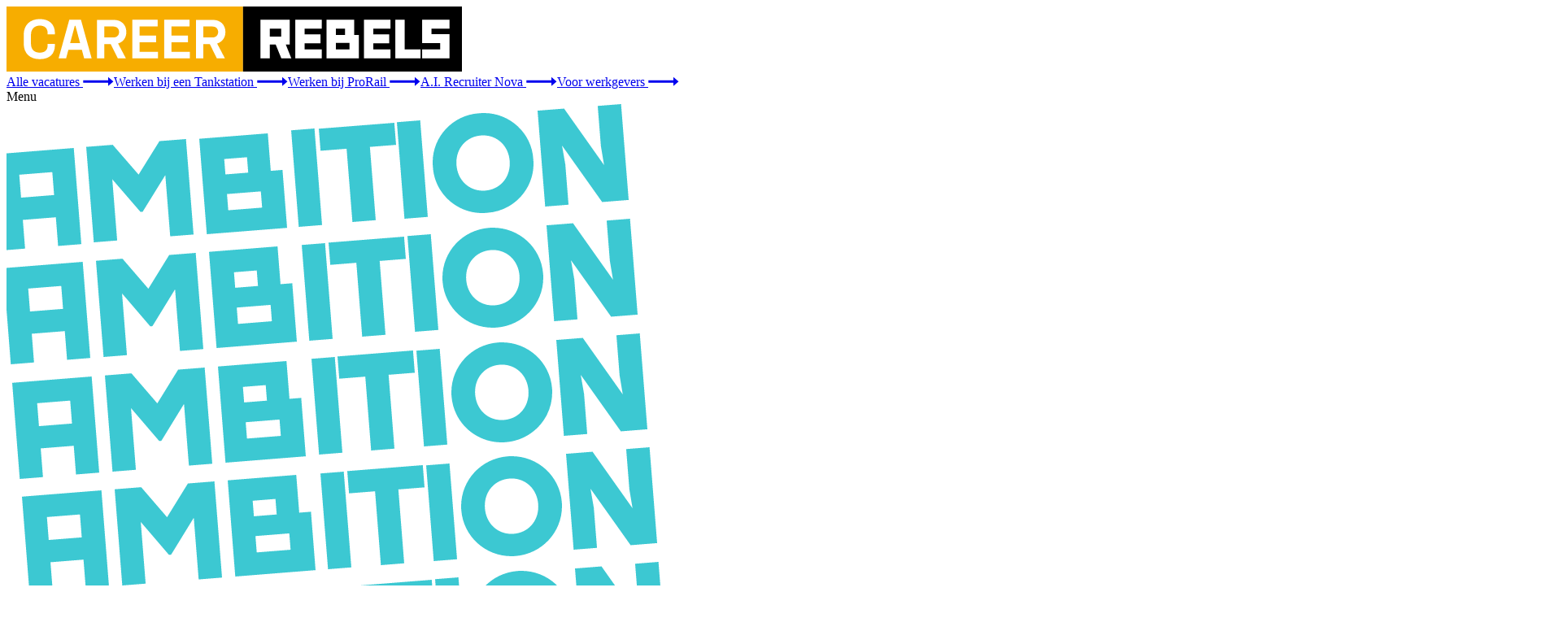

--- FILE ---
content_type: text/html
request_url: https://careerrebels.nl/beschikbaarheid-yes/
body_size: 24210
content:
<!DOCTYPE html><html lang="nl"><head><meta charset="utf-8"><meta name="viewport" content="width=device-width,initial-scale=1,shrink-to-fit=no"><meta name="theme-color" content="#000000"><link rel="manifest" href="/manifest.json"><link rel="icon" href="/favicon.png"><link rel="apple-touch-icon" href="/icon-144x144.png"><link rel="preconnect" href="//topsecret.careerrebels.nl"><!--[if IE]>
            <script src="//cdn.jsdelivr.net/bluebird/3.5.0/bluebird.min.js"></script>
            <script src="//cdnjs.cloudflare.com/ajax/libs/fetch/2.0.3/fetch.js"></script>
        <![endif]--><title>Home - Career Rebels</title><script defer="defer" src="/static/js/main.350c9697.js"></script><link href="/static/css/main.264dde90.css" rel="stylesheet"><link rel="preconnect" href="https://topsecret.careerrebels.nl"><link rel="canonical" href="https://careerrebels.nl/" data-react-helmet="true"><meta name="description" content="HOME | Wij zijn Career Rebels! Het eigenwijze en innovatieve uitzendbureau met lef en durf, dat geeft om jouw persoonlijke ontwikkeling." data-react-helmet="true"><meta name="robots" content="index,follow" data-react-helmet="true"><meta property="og:locale" content="nl_NL" data-react-helmet="true"><meta property="og:type" content="article" data-react-helmet="true"><meta property="og:title" content="Home - Career Rebels" data-react-helmet="true"><meta property="og:description" content="HOME | Wij zijn Career Rebels! Het eigenwijze en innovatieve uitzendbureau met lef en durf, dat geeft om jouw persoonlijke ontwikkeling." data-react-helmet="true"><meta property="og:url" content="https://careerrebels.nl/" data-react-helmet="true"><meta property="og:site_name" content="Career Rebels" data-react-helmet="true"><meta property="og:image" content="" data-react-helmet="true"><meta property="og:image:url" content="" data-react-helmet="true"><meta property="og:image:width" content="" data-react-helmet="true"><meta property="og:image:height" content="" data-react-helmet="true"><meta property="og:image:type" content="" data-react-helmet="true"><meta property="twitter:card" content="summary_large_image" data-react-helmet="true"><meta property="twitter:title" content="Home - Career Rebels" data-react-helmet="true"><meta property="twitter:description" content="HOME | Wij zijn Career Rebels! Het eigenwijze en innovatieve uitzendbureau met lef en durf, dat geeft om jouw persoonlijke ontwikkeling." data-react-helmet="true"><meta property="twitter:image" content="" data-react-helmet="true"><script type="application/ld+json" data-react-helmet="true">{"@context":"https://schema.org","@graph":[{"@type":"WebPage","@id":"https://careerrebels.nl/","url":"https://careerrebels.nl/","name":"Home - Career Rebels","isPartOf":{"@id":"https://careerrebels.nl/#website"},"datePublished":"2019-02-28T20:47:20+00:00","dateModified":"2024-08-13T10:11:24+00:00","description":"HOME | Wij zijn Career Rebels! Het eigenwijze en innovatieve uitzendbureau met lef en durf, dat geeft om jouw persoonlijke ontwikkeling.","breadcrumb":{"@id":"https://careerrebels.nl/#breadcrumb"},"inLanguage":"nl-NL","potentialAction":[{"@type":"ReadAction","target":["https://careerrebels.nl/"]}]},{"@type":"BreadcrumbList","@id":"https://careerrebels.nl/#breadcrumb","itemListElement":[{"@type":"ListItem","position":1,"name":"Home","item":"https://careerrebels.nl/"},{"@type":"ListItem","position":2,"name":"Home"}]},{"@type":"WebSite","@id":"https://careerrebels.nl/#website","url":"https://careerrebels.nl/","name":"Career Rebels","description":"","publisher":{"@id":"https://careerrebels.nl/#organization"},"potentialAction":[{"@type":"SearchAction","target":{"@type":"EntryPoint","urlTemplate":"https://careerrebels.nl/?s={search_term_string}"},"query-input":{"@type":"PropertyValueSpecification","valueRequired":true,"valueName":"search_term_string"}}],"inLanguage":"nl-NL"},{"@type":"Organization","@id":"https://careerrebels.nl/#organization","name":"Career Rebels","url":"https://careerrebels.nl/","logo":{"@type":"ImageObject","inLanguage":"nl-NL","@id":"https://careerrebels.nl/#/schema/logo/image/","url":"https://careerrebels.nl/wp-content/uploads/2019/09/CR_logo_RGB_klein_01.jpg","contentUrl":"https://careerrebels.nl/wp-content/uploads/2019/09/CR_logo_RGB_klein_01.jpg","width":501,"height":287,"caption":"Career Rebels"},"image":{"@id":"https://careerrebels.nl/#/schema/logo/image/"},"sameAs":["https://www.facebook.com/careerrebelsNL/","https://www.instagram.com/CareerRebelsNL/","https://www.linkedin.com/company/career-rebels/","https://www.youtube.com/channel/UCEnbfs6Lozui8uE1uETmrGA"]}]}</script><style data-emotion="css" data-s="">.css-b62m3t-container{position:relative;box-sizing:border-box}.css-7pg0cj-a11yText{z-index:9999;border:0;clip:rect(1px,1px,1px,1px);height:1px;width:1px;position:absolute;overflow:hidden;padding:0;white-space:nowrap}.css-d9ucug-control{-webkit-box-align:center;align-items:center;cursor:default;display:flex;flex-wrap:wrap;-webkit-box-pack:justify;justify-content:space-between;min-height:78px;position:relative;transition:all .1s ease 0s;border-color:#ccc;border-radius:0;border-style:solid;border-width:1px;box-sizing:border-box;background:#fff;color:#000;height:78px;outline:0!important}.css-d9ucug-control:hover{border-color:#b3b3b3}.css-tuyehz{-webkit-box-align:center;align-items:center;display:grid;flex:1 1 0%;flex-wrap:wrap;position:relative;overflow:hidden;padding:0 12px;box-sizing:border-box;font-size:1.5rem;font-weight:700;color:#000}.css-1c57n1g-placeholder{grid-area:1/1/2/3;color:#4cbcc9;margin-left:2px;margin-right:2px;box-sizing:border-box;opacity:1;font-size:1.5rem}.css-18w4uv4{visibility:visible;flex:1 1 auto;display:inline-grid;grid-area:1/1/2/3;grid-template-columns:0 min-content;margin:0;padding-bottom:2px;padding-top:2px;color:#333;box-sizing:border-box}.css-18w4uv4::after{content:attr(data-value) " ";visibility:hidden;white-space:pre;grid-area:1/2/auto/auto;font:inherit;min-width:2px;border:0;margin:0;outline:0;padding:0}.css-1rav0ty{-webkit-box-align:center;align-items:center;align-self:stretch;display:flex;flex-shrink:0;box-sizing:border-box;height:78px}.css-1hyfx7x{display:none}.css-1xc3v61-indicatorContainer{display:flex;transition:color 150ms ease 0s;color:#ccc;padding:8px;box-sizing:border-box}.css-1xc3v61-indicatorContainer:hover{color:#999}.css-8mmkcg{display:inline-block;fill:currentcolor;line-height:1;stroke:currentcolor;stroke-width:0}</style></head><body><noscript>Je hebt JavaScript nodig om deze site te bekijken.</noscript><div id="careerrebels"><div class="cr"><header class="styles_header__lm1EH"><a id="header-logo" alt="Career Rebels" class="styles_logo__UxGpB" aria-label="Career Rebels" href="/"><svg width="560" height="80" viewBox="0 0 560 80"><g fill="none" fill-rule="evenodd"><path fill="#F7AD00" d="M290.827 0v80H0V0z"></path><path fill="#FFF" d="M40.806 15.425c12.005 0 18.712 6.637 18.712 17.206v1.634h-8.95v-1.77c0-5.419-3.247-9.013-9.762-9.013-6.763 0-10.709 4.867-10.709 10.84v11.593c0 6.502 3.731 10.84 10.709 10.84s9.762-3.73 9.762-9.082v-1.758h8.95v1.623c0 10.501-6.166 17.206-18.712 17.206-11.656 0-19.648-6.637-19.648-19.234V34.67c0-11.785 7.654-19.245 19.648-19.245z"></path><path fill="#FFF" fill-rule="nonzero" d="M91.554 16.372l13.144 47.425h-9.221l-2.84-10.569H76.1l-2.83 10.57h-9.232l13.144-47.426h14.372zM90.528 45.07l-5.76-21.239h-.811l-5.76 21.24h12.331zM137.185 45.51l9.615 18.287h-9.886l-8.747-17.543h-7.89v17.543h-8.985V16.473h20.876c8.94 0 15.173 5.893 15.173 14.907 0 7.144-4.058 12.293-10.156 14.13zm-16.909-7.392h11.047c4.261 0 7.113-2.636 7.113-6.76s-2.852-6.76-7.113-6.76h-11.047v13.52z"></path><path fill="#FFF" d="M185.859 16.372v8.135h-22.23v11.268h20.29v8.169h-20.29v11.718h22.636v8.135h-31.563V16.372zM225.053 16.372v8.135h-22.218v11.268h20.29v8.169h-20.29v11.718h22.612v8.135h-31.562V16.372z"></path><path fill="#FFF" fill-rule="nonzero" d="M258.971 45.499l9.627 18.298H258.7l-8.748-17.543h-7.89v17.543h-8.95V16.473h20.876c8.95 0 15.184 5.893 15.184 14.907-.034 7.144-4.103 12.293-10.202 14.119zm-16.908-7.38h11.047c4.272 0 7.113-2.637 7.113-6.761 0-4.124-2.841-6.76-7.113-6.76h-11.047v13.52z"></path><path fill="#000" d="M566.143 0v80H290.827V0z"></path><path fill="#FFF" fill-rule="nonzero" d="M348.316 46.693h-4.96l6.831 16.969h-12.31l-6.898-16.969h-7.237v16.969h-11.497V16.338h36.071v30.355zM323.742 27.29v9.668h14.068V27.29h-14.068z"></path><path fill="#FFF" d="M387.645 27.29h-21.101v7.031h19.546v10.952h-19.546v7.437h21.101v10.952H355.08V16.338h32.6z"></path><path fill="#FFF" fill-rule="nonzero" d="M427.55 34.93h5.816v28.732h-39.769V16.338h33.953V34.93zm-22.455-7.64v7.64h11.272v-7.64h-11.272zm0 17.375v8.045h16.773v-8.045h-16.773z"></path><path fill="#FFF" d="M472.132 27.29H451.03v7.031h19.546v10.952H451.03v7.437h21.102v10.952h-32.6V16.338h32.6zM489.581 52.71h19.547v10.952h-31.044V16.338h11.497zM511.055 52.71h22.184v-7.707h-22.184V16.338h33.67V27.29h-22.172v6.76h22.173v29.612h-33.67z"></path></g></svg></a><div class="styles_headerNav__4E7xU"><a class="styles_item__4YeYL styles_vacancies__EY-oA" href="/vacatures/">Alle vacatures <svg width="38px" height="12px" viewBox="0 0 38 12" version="1.1"><g stroke="none" stroke-width="1" fill="none" fill-rule="evenodd"><g fill="currentColor"><polygon points="0.287 7.672 30.98 7.672 30.98 11.713 37.426 6.191 30.98 0.713 30.98 4.732 0.287 4.732"></polygon></g></g></svg></a><a class="styles_item__4YeYL styles_vacancies__EY-oA" href="/tankstation">Werken bij een Tankstation <svg width="38px" height="12px" viewBox="0 0 38 12" version="1.1"><g stroke="none" stroke-width="1" fill="none" fill-rule="evenodd"><g fill="currentColor"><polygon points="0.287 7.672 30.98 7.672 30.98 11.713 37.426 6.191 30.98 0.713 30.98 4.732 0.287 4.732"></polygon></g></g></svg></a><a class="styles_item__4YeYL styles_vacancies__EY-oA" href="/werken-bij-prorail">Werken bij ProRail <svg width="38px" height="12px" viewBox="0 0 38 12" version="1.1"><g stroke="none" stroke-width="1" fill="none" fill-rule="evenodd"><g fill="currentColor"><polygon points="0.287 7.672 30.98 7.672 30.98 11.713 37.426 6.191 30.98 0.713 30.98 4.732 0.287 4.732"></polygon></g></g></svg></a><a class="styles_item__4YeYL styles_vacancies__EY-oA" href="/nova/">A.I. Recruiter Nova <svg width="38px" height="12px" viewBox="0 0 38 12" version="1.1"><g stroke="none" stroke-width="1" fill="none" fill-rule="evenodd"><g fill="currentColor"><polygon points="0.287 7.672 30.98 7.672 30.98 11.713 37.426 6.191 30.98 0.713 30.98 4.732 0.287 4.732"></polygon></g></g></svg></a><a class="styles_item__4YeYL styles_vacancies__EY-oA" href="/voor-werkgevers/">Voor werkgevers <svg width="38px" height="12px" viewBox="0 0 38 12" version="1.1"><g stroke="none" stroke-width="1" fill="none" fill-rule="evenodd"><g fill="currentColor"><polygon points="0.287 7.672 30.98 7.672 30.98 11.713 37.426 6.191 30.98 0.713 30.98 4.732 0.287 4.732"></polygon></g></g></svg></a><div class="styles_item__3+7Q+"><div active="false" class="styles_cross__RiTGd"><span></span><span></span></div><span>Menu</span></div></div></header><main><div class="styles_layout__69r6G"><div class="styles_container__zzr5i"><div class="styles_wrapper__MjjJs wrapper wrapper--large"><div class="styles_ambition__6gnP0"><svg xmlns="http://www.w3.org/2000/svg" width="811" height="742" viewBox="0 0 811 742"><path fill="#3CC8D2" fill-rule="evenodd" d="M-15 61.781L82.698 54 92 172.219l-28.538 2.272-2.777-35.295-40.624 3.234 2.776 35.298L-5.699 180-15 61.781zM15.691 86.87l2.218 28.203 40.624-3.237-2.22-28.202-40.622 3.236zM230 160.364l-28.718 2.257-6.002-75.281-27.856 45.042-2.703.213-34.648-40.132 6.004 75.281L107.361 170 98 52.636l32.602-2.562 31.82 36.642 25.615-41.155L220.64 43 230 160.364zm37.688-92.803l1.5 18.943 28.034-2.217-1.502-18.942-28.032 2.216zm57.23 14.537l14.435-1.142L345 152.197 246.3 160 237 42.662 321.264 36l3.654 46.098zm-53.815 28.543l1.58 19.948 41.63-3.292-1.581-19.945-41.629 3.29zM388 148.718L359.34 151 350 32.282 378.66 30 388 148.718zm91-98.59l-32.182 2.53 7.175 90.09L425.35 145l-7.175-90.088-32.013 2.519L384 30.304 476.839 23 479 50.127zm39 88.59L489.34 141 480 22.283 508.66 20 518 138.718zm72.844-5.017c-34.172 3.384-64.544-22.375-66.552-56.315-3.356-33.835 22.584-64.052 56.864-66.087 34.171-3.384 64.542 22.375 66.552 56.317 3.356 33.835-22.584 64.05-56.864 66.085zm-2.163-27.313c18.715-1.48 31.574-16.92 30.027-36.477-1.548-19.558-16.676-32.78-35.39-31.3-18.716 1.482-31.575 16.92-30.027 36.478 1.548 19.558 16.675 32.78 35.39 31.3zm146.076-31.355l-3.897-23.42-3.915-49.347L755.645 0 765 117.894l-32.584 2.573-49.343-69.486 4.065 23.404 3.915 49.35L662.354 126 653 8.106l32.582-2.573 49.175 69.5zM103 312.22l-28.538 2.272-2.777-35.296-40.623 3.236 2.777 35.294L5.3 320-4 201.781 93.699 194 103 312.22zM26.69 226.87l2.219 28.202 40.624-3.234-2.22-28.204-40.623 3.236zM242 301.289l-28.718 2.274-6.002-75.874-27.856 45.397-2.703.215-34.648-40.449 6.004 75.875L119.361 311 110 192.71l32.602-2.58 31.82 36.93 25.615-41.478L232.64 183 242 301.288zm37.688-94.473l1.5 19.095 28.034-2.234-1.502-19.095-28.032 2.234zm57.23 14.654l14.435-1.151L357 292.133 258.3 300 249 181.716 333.264 175l3.654 46.47zm-53.815 28.773l1.58 20.109 41.63-3.319-1.581-20.107-41.629 3.317zM401 288.736L372.34 291 363 173.263 391.66 171 401 288.736zm90-98.387l-32.182 2.552 7.175 90.828L437.35 286l-7.175-90.826-32.013 2.539-2.161-27.35L488.839 163 491 190.35zm40 87.388L502.34 280 493 162.264 521.66 160 531 277.737zm71.852-2.937c-34.287 2.714-63.97-22.459-66.657-56.407-2.687-33.949 22.666-63.48 56.953-66.193 34.286-2.714 63.968 22.457 66.657 56.407 2.687 33.949-22.666 63.478-56.953 66.193zm-2.166-27.357c18.744-1.484 31.623-16.949 30.073-36.536-1.55-19.59-16.702-32.834-35.446-31.351-18.744 1.485-31.624 16.948-30.074 36.537 1.55 19.588 16.702 32.832 35.447 31.35zm145.07-31.41l-3.896-23.42-3.915-49.347 28.7-2.266L776 258.894l-32.584 2.573-49.343-69.486 4.065 23.404 3.915 49.35L673.354 267 664 149.106l32.582-2.573 49.175 69.5zM114 453.22l-28.538 2.272-2.777-35.296-40.623 3.236 2.777 35.296L16.302 461 7 342.783 104.699 335 114 453.22zM37.691 367.87l2.218 28.203 40.624-3.235-2.22-28.204-40.622 3.236zM253 442.289l-28.718 2.274-6.002-75.874-27.856 45.397-2.703.215-34.648-40.449 6.004 75.875L130.361 452 121 333.712l32.602-2.582 31.82 36.93 25.615-41.478L243.64 324 253 442.288zm37.688-94.473l1.5 19.095 28.034-2.234-1.502-19.095-28.032 2.234zm57.23 14.654l14.435-1.151L368 433.134 269.3 441 260 322.716 344.264 316l3.654 46.47zm-53.815 28.773l1.58 20.109 41.63-3.319-1.581-20.106-41.629 3.316zM413 428.737L384.34 431 375 313.263 403.66 311 413 428.737zm89-98.387l-32.182 2.552 7.175 90.827L448.35 426l-7.175-90.827-32.013 2.54-2.161-27.35L499.839 303 502 330.35zm40 88.387L513.34 421 504 303.264 532.66 301 542 418.737zm71.852-2.937c-34.287 2.714-63.97-22.457-66.657-56.407-2.687-33.949 22.666-63.478 56.953-66.193 34.286-2.714 63.968 22.459 66.657 56.408 2.687 33.95-22.666 63.477-56.953 66.192zm-2.166-27.357c18.744-1.483 31.623-16.947 30.073-36.536-1.55-19.59-16.702-32.834-35.446-31.35-18.744 1.484-31.624 16.947-30.074 36.536 1.55 19.59 16.702 32.834 35.447 31.35zm146.07-31.41l-3.896-23.42-3.915-49.347 28.7-2.266L788 399.894l-32.584 2.573-49.343-69.486 4.065 23.404 3.915 49.35L685.354 408 676 290.106l32.582-2.573 49.175 69.5zM126 593.22l-28.538 2.272-2.777-35.296-40.623 3.236 2.777 35.294L28.302 601 19 482.781 116.699 475 126 593.22zM49.691 507.87l2.218 28.202 40.624-3.234-2.22-28.204-40.622 3.236zM265 582.289l-28.718 2.274-6.002-75.874-27.856 45.397-2.703.215-34.648-40.449 6.004 75.875L142.361 592 133 473.71l32.602-2.58 31.82 36.93 25.615-41.478L255.64 464 265 582.288zm37.688-94.473l1.5 19.095 28.034-2.234-1.502-19.095-28.032 2.234zm57.23 14.654l14.435-1.151L380 573.133 281.3 581 272 462.716 356.264 456l3.654 46.47zm-53.815 28.773l1.58 20.109 41.63-3.319-1.581-20.107-41.629 3.317zM424 569.736L395.34 572 386 454.263 414.66 452 424 569.736zm90-98.387l-32.182 2.552 7.175 90.828L460.35 567l-7.175-90.826-32.013 2.539-2.161-27.35L511.839 444 514 471.35zm40 88.388L525.34 562 516 444.264 544.66 442 554 559.737zm71.852-3.937c-34.287 2.714-63.97-22.459-66.657-56.407-2.687-33.949 22.666-63.478 56.953-66.193 34.286-2.714 63.968 22.459 66.657 56.407 2.687 33.95-22.666 63.478-56.953 66.193zm-2.166-27.357c18.744-1.484 31.623-16.949 30.073-36.536-1.55-19.59-16.702-32.834-35.446-31.351-18.744 1.485-31.624 16.948-30.074 36.537 1.55 19.588 16.702 32.832 35.447 31.35zm146.07-31.41l-3.896-23.42-3.915-49.347 28.7-2.266L800 539.894l-32.584 2.573-49.343-69.486 4.065 23.404 3.915 49.35L697.354 548 688 430.106l32.582-2.573 49.175 69.5zM138 734.22l-28.538 2.272-2.777-35.296-40.623 3.236 2.777 35.294L40.302 742 31 623.781 128.699 616 138 734.22zM61.691 648.87l2.218 28.202 40.624-3.234-2.22-28.204-40.622 3.236zM276 723.289l-28.718 2.274-6.002-75.874-27.856 45.397-2.703.215-34.648-40.449 6.004 75.875L153.361 733 144 614.71l32.602-2.58 31.82 36.93 25.615-41.478L266.64 605 276 723.288zm38.688-94.473l1.5 19.095 28.034-2.234-1.502-19.095-28.032 2.234zm57.23 14.654l14.435-1.151L392 714.133 293.3 722 284 603.716 368.264 597l3.654 46.47zm-53.815 28.773l1.58 20.109 41.63-3.319-1.581-20.107-41.629 3.317zM436 710.736L407.34 713 398 595.263 426.66 593 436 710.736zm89-98.387l-32.182 2.552 7.175 90.828L471.35 708l-7.175-90.826-32.013 2.539-2.161-27.35L522.839 585 525 612.35zm40 87.388L536.34 702 527 584.264 555.66 582 565 699.737zm72.852-2.937c-34.287 2.714-63.97-22.459-66.657-56.407-2.687-33.95 22.666-63.48 56.953-66.193 34.286-2.714 63.968 22.457 66.657 56.407 2.687 33.949-22.666 63.477-56.953 66.193zm-2.166-27.357c18.744-1.484 31.623-16.949 30.073-36.536-1.55-19.59-16.702-32.834-35.446-31.351-18.744 1.485-31.624 16.948-30.074 36.537 1.55 19.588 16.702 32.832 35.447 31.35zm145.07-31.41l-3.896-23.42-3.915-49.347 28.7-2.266L811 680.894l-32.584 2.573-49.343-69.486 4.065 23.404 3.915 49.35L708.354 689 699 571.106l32.582-2.573 49.175 69.5z"></path></svg><img srcset="https://topsecret.careerrebels.nl/wp-content/uploads/2022/04/homepage-header-300x291.png 300w, https://topsecret.careerrebels.nl/wp-content/uploads/2022/04/homepage-header-768x746.png 768w, https://topsecret.careerrebels.nl/wp-content/uploads/2022/04/homepage-header.png 1024w" src="https://topsecret.careerrebels.nl/wp-content/uploads/2022/04/homepage-header.png" alt=""></div><svg class="styles_arrows__4NZiI" xmlns="http://www.w3.org/2000/svg" width="629" height="310" viewBox="0 0 629 310"><path fill="#F7AD00" fill-rule="evenodd" d="M305.686-271.296l15.967 17.035-48.903 45.508L227-257.566l17.114-15.88 18.365 20.025 2.405-68.869 23.628.825-2.405 68.869 19.58-18.7zm-105.138-4.55l15.966 17.036-48.904 45.507-45.748-48.813 17.115-15.88 18.365 20.025 2.405-68.868 23.627.825-2.405 68.868 19.58-18.7zm-104.293-3.642l15.966 17.036-48.904 45.507-45.748-48.813 17.115-15.88 18.362 20.025 2.405-68.868 23.63.825-2.405 68.868 19.58-18.7zM268.371-83.352l-45.75-48.813 17.116-15.88 18.365 20.027 2.405-68.87 23.628.825-2.405 68.87 19.58-18.702 15.964 17.035-48.903 45.508zm-104.293-3.642l-45.75-48.813 17.116-15.88 18.366 20.027 2.405-68.87 23.628.825-2.406 68.87 19.58-18.702 15.964 17.035-48.903 45.508zm-71.325-67.062l15.966 17.035-48.904 45.508-45.749-48.813 17.116-15.88 18.362 20.025 2.405-68.869 23.63.826-2.405 68.868 19.579-18.7zM263.992 42.049l-45.75-48.813 17.116-15.88 18.365 20.028 2.405-68.872 23.628.826-2.405 68.87 19.58-18.702L312.895-3.46 263.992 42.05zm-104.324-2.765L113.918-9.53l17.117-15.88L149.4-5.382l2.405-68.87 23.628.824-2.405 68.872 19.58-18.703L208.57-6.224l-48.903 45.508zM88.343-27.778l15.966 17.035-48.904 45.508L9.656-14.048l17.116-15.88L45.134-9.903l2.405-68.869 23.63.826-2.405 68.868 19.579-18.7zM637.16-243.243l-48.904 45.508-45.749-48.813 17.116-15.88 18.364 20.027 2.405-68.87 23.63.824-2.405 68.871 19.577-18.702 15.966 17.035zm-120.23-21.554l15.967 17.035-48.902 45.508-45.75-48.813 17.116-15.88 18.363 20.025 2.404-68.869 23.631.825-2.405 68.869 19.577-18.7zm-104.26-4.52l15.965 17.036-48.903 45.508-45.75-48.813 17.116-15.88 18.364 20.025 2.405-68.869 23.626.825-2.404 68.869 19.58-18.7zm220.141 150.598L583.908-73.21l-45.748-48.813 17.115-15.88 18.365 20.027 2.405-68.87 23.63.824-2.405 68.871 19.576-18.702 15.966 17.035zM479.585-75.976l-45.749-48.813 17.116-15.88 18.364 20.027 2.405-68.87 23.628.824-2.405 68.871 19.579-18.702 15.966 17.035-48.904 45.508zm-103.417-3.612L330.42-128.4l17.115-15.88 18.365 20.028 2.405-68.871 23.627.825-2.405 68.87 19.58-18.702 15.965 17.036-48.904 45.507zM628.402 7.56l-48.904 45.508L533.75 4.254l17.115-15.88L569.23 8.4l2.405-68.87 23.63.824-2.405 68.871 19.576-18.702 15.966 17.035zm-152.35 42.773L430.302 1.52l17.115-15.88 18.365 20.028 2.405-68.871 23.627.825-2.405 68.87 19.58-18.702 15.965 17.036-48.904 45.507zm-105.17-3.672L325.134-2.153l17.115-15.88 18.365 20.027 2.405-68.87 23.627.824-2.405 68.871 19.58-18.702 15.965 17.035-48.904 45.508zM258.583 171.804l-45.75-48.813 17.116-15.88 18.366 20.028 2.405-68.871 23.628.825-2.405 68.87 19.58-18.702 15.963 17.035-48.903 45.508zm-103.416-3.611l-45.75-48.813 17.116-15.88 18.365 20.027 2.405-68.87 23.628.824-2.405 68.871 19.58-18.702 15.963 17.035-48.902 45.508zM83.81 102.008l15.966 17.035-48.904 45.508-45.749-48.813 17.116-15.88 18.362 20.024 2.405-68.868 23.63.825-2.405 68.869 19.579-18.7zm203.299 133.53l15.966 17.036-48.902 45.508-45.75-48.813 17.113-15.88 18.365 20.025 2.405-68.869 23.628.825-2.405 68.869 19.58-18.7zm-103.386-4.487l15.966 17.035-48.904 45.508-45.748-48.813 17.115-15.88 18.365 20.025 2.405-68.869 23.627.825-2.405 68.869 19.58-18.7zm-104.292-3.642l15.966 17.035-48.904 45.508L.745 241.139l17.116-15.88 18.362 20.024 2.405-68.868 23.63.825-2.405 68.869 19.579-18.7zm544.438-90.064l-48.904 45.507-45.748-48.813 17.115-15.88 18.365 20.028 2.405-68.871 23.63.825-2.405 68.871 19.576-18.703 15.966 17.036zM470.673 179.21l-45.748-48.813 17.115-15.88 18.365 20.028 2.405-68.871 23.627.825-2.405 68.871 19.58-18.703 15.965 17.036-48.904 45.507zM367.257 175.6l-45.748-48.813 17.115-15.88 18.365 20.028 2.405-68.872 23.627.826-2.405 68.87 19.579-18.702 15.966 17.035-48.904 45.508zm252.203 88.024l-48.904 45.507-45.748-48.813 17.115-15.88 18.365 20.028 2.405-68.871 23.63.825-2.405 68.871 19.576-18.703 15.966 17.036zm-120.228-21.555l15.966 17.036-48.902 45.507-45.75-48.813 17.116-15.88 18.362 20.025 2.405-68.868 23.63.825-2.404 68.868 19.577-18.7zm-103.477-1.857l15.966 17.035-48.903 45.508-45.75-48.813 17.115-15.88 18.364 20.025 2.405-68.869 23.627.825-2.405 68.869 19.581-18.7z"></path></svg><svg class="styles_text__fmdOd" xmlns="http://www.w3.org/2000/svg" width="662" height="257" viewBox="0 0 662 257"><g fill="none" fill-rule="nonzero"><path fill="#000" d="M0 22.824L653.055.02l8.177 234.148L8.177 256.973z"></path><path fill="#FFF" d="M86.91 68.292l1.041 29.815-4.913.171 7.288 16.433-12.085.422-7.355-16.43-7.105.248.582 16.667-11.289.394-1.623-46.482 35.46-1.238zM76.927 79.41l-13.812.482.332 9.496 13.812-.482-.332-9.496zm51.087-12.554l.375 10.757-20.717.723.24 6.906 19.191-.67.376 10.757-19.19.67.255 7.305 20.717-.724.376 10.758-32.006 1.117-1.623-46.482 32.006-1.117zm46.615-1.628l1.623 46.482-11.289.394-.484-13.878-16.07.561.485 13.878-11.289.394-1.623-46.482 38.647-1.35zM163.716 76.38l-16.07.561.388 11.09 16.07-.561-.388-11.09zm62.124 10.33c.652 12.941-9.673 23.806-22.96 24.071l-17.332.605-1.623-46.482 17.331-.605c13.274-.663 24.331 9.455 24.584 22.41zm-24.208-11.654l-6.043.211.872 24.968 6.043-.211c7.304-.255 12.303-5.616 12.048-12.92-.258-7.37-5.616-12.303-12.92-12.048zm56.243 18.979l.517 14.807-11.288.395-.517-14.808-17.242-31.111 12.683-.443 9.735 17.943 8.46-18.578 12.616-.44-14.964 32.235zm74.793-34.325l.376 10.757-12.683.443 1.247 35.725-11.288.394-1.248-35.725-12.616.44-.376-10.756 36.588-1.278zm53.735 21.393c.731 13.338-9.973 24.748-23.462 24.953-13.47.736-24.945-9.9-25.145-23.256-.732-13.338 9.972-24.748 23.462-24.953 13.47-.736 24.944 9.9 25.145 23.256zM349.217 82.4c.27 7.703 5.978 13.155 13.348 12.898 7.371-.258 12.685-6.095 12.416-13.797-.269-7.703-5.977-13.155-13.348-12.898-7.37.258-12.685 6.095-12.416 13.797zm99.059-26.728l1.04 29.815-4.913.171 7.289 16.433-12.086.422-7.355-16.43-7.105.248.582 16.667-11.288.394-1.624-46.482 35.46-1.238zm-9.984 11.119l-13.811.482.331 9.496 13.812-.483-.332-9.495zM504.8 76.968c.732 13.338-9.972 24.748-23.461 24.953-13.47.737-24.945-9.899-25.146-23.255-.731-13.338 9.973-24.748 23.462-24.953 13.47-.737 24.945 9.899 25.145 23.255zm-37.185 1.299c.269 7.703 5.977 13.154 13.348 12.897 7.37-.257 12.685-6.094 12.416-13.797-.269-7.703-5.977-13.154-13.348-12.897-7.37.257-12.685 6.094-12.416 13.797zm90.115-8.665l-11.886.415c-1.96-4.719-6.382-7.622-11.894-7.43-7.37.257-12.685 6.094-12.416 13.797.269 7.703 5.978 13.155 13.348 12.897 5.512-.192 9.724-3.331 11.35-8.175l11.886-.415c-1.88 10.903-11.107 18.937-22.86 19.347-13.47.737-24.945-9.899-25.145-23.255-.732-13.338 9.972-24.748 23.461-24.953 11.754-.41 21.518 6.96 24.156 17.772zm44.469-19.304L587.375 73.22l17.641 23.518-13.811.482-15.27-20.342.727 20.85-11.288.394-1.623-46.482 11.288-.394.684 19.589 12.862-20.062 13.613-.475zM106.315 128.96l.563 16.136-19.024.664 1.871 53.587-16.933.592-1.871-53.587-18.925.66-.563-16.136 54.882-1.916zm70.121-2.449l2.435 69.723-16.933.592-.96-27.491-26.793.936.96 27.49-16.933.592-2.435-69.724 16.933-.59.911 26.096 26.794-.936-.911-26.096 16.932-.592zm71.915-2.511l2.435 69.723-16.933.591-.727-20.817-24.104.842.727 20.817-16.933.591-2.435-69.723 57.97-2.024zm-16.37 16.727l-24.104.842.581 16.634 24.104-.842-.58-16.634zm80.714-18.974l.564 16.136-19.025.664 1.872 53.587-16.933.592-1.871-53.587-18.925.66-.564-16.136 54.882-1.916zm67.433-2.355l2.434 69.723-32.57 1.138-.564-16.136 15.638-.546-1.871-53.588 16.933-.59zm85.084 31.933c1.098 20.007-14.959 37.122-35.193 37.43-20.205 1.104-37.417-14.85-37.717-34.884-1.098-20.006 14.959-37.122 35.192-37.43 20.206-1.104 37.417 14.85 37.718 34.884zm-55.778 1.948c.403 11.554 8.966 19.732 20.022 19.346 11.056-.386 19.028-9.142 18.624-20.696-.403-11.554-8.966-19.732-20.022-19.345-11.056.386-19.028 9.14-18.624 20.695zm115.519-38.938l.956 27.391 8.566-.3 1.479 42.333-58.568 2.045-2.435-69.723 50.002-1.746zm-15.872 16.71l-16.634.58.394 11.256 16.634-.581-.394-11.255zm8.962 25.316l-24.702.863.414 11.853 24.702-.863-.414-11.853zm28.424-42.778l54.982-1.92 1.322 37.85-19.025.665.23 6.573-16.933.592-.23-6.574-19.024.664-.563-16.136 38.049-1.328-.195-5.578-38.05 1.328-.563-16.136zm40.188 59.929c.206 5.876-4.14 9.917-10.217 10.13-6.076.212-10.694-3.516-10.899-9.393-.205-5.877 4.142-9.918 10.217-10.13 6.076-.212 10.694 3.516 10.9 9.393z"></path></g></svg><svg class="styles_go__GYcgm" width="665px" height="303px" viewBox="0 0 665 303" version="1.1"><g stroke="none" stroke-width="1" fill="none" fill-rule="evenodd"><g transform="translate(-767.000000, -345.000000)"><g transform="translate(766.000000, 338.000000)"><g transform="translate(337.178243, 157.648632) rotate(-6.000000) translate(-337.178243, -157.648632) translate(11.678243, 35.148632)"><path d="M3.0406015,131.265124 L29.8546763,131.265124 L29.8546763,215.476978 L75.4417255,215.476978 L75.4417255,240.83799 L3.0406015,240.83799 L3.0406015,131.265124 Z M85.6231336,131.265124 L161.41806,131.265124 L161.41806,156.626136 L112.35481,156.626136 L112.35481,172.903489 L157.801771,172.903489 L157.801771,198.258868 L112.35481,198.258868 L112.35481,215.476978 L161.41806,215.476978 L161.41806,240.83799 L85.6231336,240.83799 L85.6231336,131.265124 Z M170.468201,131.265124 L256.444536,131.265124 L256.444536,156.626136 L226.642027,156.626136 L226.642027,240.83799 L200.11347,240.83799 L200.11347,156.626136 L170.468201,156.626136 L170.468201,131.265124 Z M268.888479,131.265124 L346.945941,131.265124 L346.945941,156.626136 L295.533785,156.626136 L295.533785,172.275379 L346.945941,172.275379 L346.945941,240.83799 L268.888479,240.83799 L268.888479,215.476978 L320.300635,215.476978 L320.300635,197.636391 L268.888479,197.636391 L268.888479,131.265124 Z M467.822596,243.086274 C436.092001,243.709602 409.986899,217.807786 410.611329,186.444828 C409.986899,155.081869 436.092001,129.180053 467.822596,129.803381 C495.488772,129.803381 517.84167,147.905171 523.157761,173.492516 L495.176557,173.492516 C490.957437,162.258568 480.797796,155.081869 467.822596,155.081869 C450.470762,155.081869 437.498374,168.343038 437.498374,186.444828 C437.498374,204.54381 450.470762,217.807786 467.822596,217.807786 C479.700825,217.807786 489.39355,212.192216 494.394614,202.828253 L461.727374,202.828253 L461.727374,181.140922 L524.406621,181.140922 C524.876349,182.544814 525.03105,184.414799 525.03105,186.444828 C525.658293,217.807786 499.553191,243.709602 467.822596,243.086274 Z M591.587668,217.807786 C608.936689,217.807786 621.91189,204.54381 621.91189,186.444828 C621.91189,168.343038 608.936689,155.081869 591.587668,155.081869 C574.235834,155.081869 561.263446,168.343038 561.263446,186.444828 C561.263446,204.54381 574.235834,217.807786 591.587668,217.807786 Z M591.587668,243.086274 C559.857073,243.709602 533.751971,217.807786 534.376401,186.444828 C533.751971,155.081869 559.857073,129.180053 591.587668,129.803381 C623.318263,129.180053 649.423365,155.081869 648.796122,186.444828 C649.423365,217.807786 623.318263,243.709602 591.587668,243.086274 Z M0.767425612,1.54081171 L27.5815004,1.54081171 L27.5815004,85.7526656 L73.1685496,85.7526656 L73.1685496,111.113678 L0.767425612,111.113678 L0.767425612,1.54081171 Z M83.3499577,1.54081171 L159.144884,1.54081171 L159.144884,26.9018236 L110.081634,26.9018236 L110.081634,43.1791767 L155.528595,43.1791767 L155.528595,68.5345553 L110.081634,68.5345553 L110.081634,85.7526656 L159.144884,85.7526656 L159.144884,111.113678 L83.3499577,111.113678 L83.3499577,1.54081171 Z M168.195025,1.54081171 L254.17136,1.54081171 L254.17136,26.9018236 L224.368851,26.9018236 L224.368851,111.113678 L197.840294,111.113678 L197.840294,26.9018236 L168.195025,26.9018236 L168.195025,1.54081171 Z M266.615303,1.54081171 L344.672765,1.54081171 L344.672765,26.9018236 L293.260609,26.9018236 L293.260609,42.5510663 L344.672765,42.5510663 L344.672765,111.113678 L266.615303,111.113678 L266.615303,85.7526656 L318.027459,85.7526656 L318.027459,67.9120782 L266.615303,67.9120782 L266.615303,1.54081171 Z M465.54942,113.361961 C433.818825,113.98529 407.713723,88.0834733 408.338153,56.720515 C407.713723,25.3575567 433.818825,-0.544259747 465.54942,0.0790685191 C493.215596,0.0790685191 515.568494,18.1808583 520.884585,43.7682029 L492.903381,43.7682029 C488.684261,32.5342551 478.52462,25.3575567 465.54942,25.3575567 C448.197586,25.3575567 435.225198,38.6187252 435.225198,56.720515 C435.225198,74.819497 448.197586,88.0834733 465.54942,88.0834733 C477.427649,88.0834733 487.120374,82.4679033 492.121438,73.1039404 L459.454198,73.1039404 L459.454198,51.4166092 L522.133445,51.4166092 C522.603173,52.8205017 522.757874,54.6904865 522.757874,56.720515 C523.385117,88.0834733 497.280015,113.98529 465.54942,113.361961 Z M589.314492,88.0834733 C606.663513,88.0834733 619.638714,74.819497 619.638714,56.720515 C619.638714,38.6187252 606.663513,25.3575567 589.314492,25.3575567 C571.962658,25.3575567 558.99027,38.6187252 558.99027,56.720515 C558.99027,74.819497 571.962658,88.0834733 589.314492,88.0834733 Z M589.314492,113.361961 C557.583897,113.98529 531.478795,88.0834733 532.103225,56.720515 C531.478795,25.3575567 557.583897,-0.544259747 589.314492,0.0790685191 C621.045087,-0.544259747 647.150189,25.3575567 646.522946,56.720515 C647.150189,88.0834733 621.045087,113.98529 589.314492,113.361961 Z" fill="#000000"></path><g transform="translate(410.296924, 129.005890)"><g></g><g transform="translate(123.760853, 0.000000)"></g></g></g><g transform="translate(531.384716, 71.224923) rotate(-6.000000) translate(-531.384716, -71.224923) translate(410.884716, 13.224923)"><g transform="translate(0.836847, 0.449588)"><g></g><g transform="translate(123.760853, 0.000000)"></g></g></g></g></g></g></svg></div></div><section class="section section--black relative"><div class="wrapper"><h2 class="styles_filterTitle__aF-qA">Hé halloo, welkom bij <span class="text-yellow">Career Rebels</span>. Laten we gelijk beginnen!</h2><form class="styles_filter__-nbJk"><input type="text" id="term" name="term" placeholder="Ik zoek..." class="styles_input__esNUq" value=""><div class="css-b62m3t-container" id="branche"><span id="react-select-2-live-region" class="css-7pg0cj-a11yText"></span><span aria-live="polite" aria-atomic="false" aria-relevant="additions text" role="log" class="css-7pg0cj-a11yText"></span><div class="select__control css-d9ucug-control"><div class="select__value-container select__value-container--is-multi css-tuyehz"><div class="select__placeholder css-1c57n1g-placeholder" id="react-select-2-placeholder">Kies je vakgebied...</div><div class="select__input-container css-18w4uv4" data-value=""><input class="select__input" autocapitalize="none" autocomplete="off" autocorrect="off" id="react-select-2-input" spellcheck="false" tabindex="0" type="text" aria-autocomplete="list" aria-expanded="false" aria-haspopup="true" role="combobox" aria-describedby="react-select-2-placeholder" value="" style="color:inherit;background:0 center;opacity:1;width:100%;grid-area:1/2/auto/auto;font:inherit;min-width:2px;border:0;margin:0;outline:0;padding:0"></div></div><div class="select__indicators css-1rav0ty"><span class="select__indicator-separator css-1hyfx7x"></span><div class="select__indicator select__dropdown-indicator css-1xc3v61-indicatorContainer" aria-hidden="true"><svg height="20" width="20" viewBox="0 0 20 20" aria-hidden="true" focusable="false" class="css-8mmkcg"><path d="M4.516 7.548c0.436-0.446 1.043-0.481 1.576 0l3.908 3.747 3.908-3.747c0.533-0.481 1.141-0.446 1.574 0 0.436 0.445 0.408 1.197 0 1.615-0.406 0.418-4.695 4.502-4.695 4.502-0.217 0.223-0.502 0.335-0.787 0.335s-0.57-0.112-0.789-0.335c0 0-4.287-4.084-4.695-4.502s-0.436-1.17 0-1.615z"></path></svg></div></div></div><div><input name="branche" type="hidden" value=""></div></div><input class="styles_submit__etQwL" type="submit" value="Zoeken"><input class="styles_reset__3uYzT" type="reset" value="Reset filters"></form></div></section><section class="section section--yellow"><div class="wrapper"><header class="styles_header__7ckOG"><h2 class="styles_title__4uUhT">Vacatures in de spotlight</h2><a class="styles_more__kb8RT" href="/vacatures/">Bekijk alle vacatures <svg width="38px" height="12px" viewBox="0 0 38 12" version="1.1"><g stroke="none" stroke-width="1" fill="none" fill-rule="evenodd"><g fill="currentColor"><polygon points="0.287 7.672 30.98 7.672 30.98 11.713 37.426 6.191 30.98 0.713 30.98 4.732 0.287 4.732"></polygon></g></g></svg></a></header><div class="styles_grid__rfSbT"><a class="styles_item__dF6+S" href="/vacatures/56593-weekendhulp"><figure class="styles_image__BQYiP"><div class="styles_background__g+4xh" style="background-image:url(&quot;https://topsecret.careerrebels.nl/wp-content/uploads/2025/05/Gemini_Generated_Image_7d1yqo7d1yqo7d1y-1024x1024.jpg&quot;)"></div></figure><header class="styles_heading__mEcH-"><span>Weekendhulp</span></header><div class="styles_content__pyTkb"><div class="styles_sub__62JYb"><span class="styles_region__xOEI2">Winkel</span><span class="styles_region__xOEI2">St. Willebrord</span></div><div class="styles_description__u0msw">Zoek jij een bijbaan voor in het weekend waarmee je lekker kunt bijverdienen én waardevolle werkervaring opdoet? Dan is deze…</div><span class="styles_more__jiX5b">Bekijk vacature<svg width="38px" height="12px" viewBox="0 0 38 12" version="1.1"><g stroke="none" stroke-width="1" fill="none" fill-rule="evenodd"><g fill="currentColor"><polygon points="0.287 7.672 30.98 7.672 30.98 11.713 37.426 6.191 30.98 0.713 30.98 4.732 0.287 4.732"></polygon></g></g></svg></span></div></a><a class="styles_item__dF6+S" href="/vacatures/56594-bijbaan-medewerker-tankstation"><figure class="styles_image__BQYiP"><div class="styles_background__g+4xh" style="background-image:url(&quot;https://topsecret.careerrebels.nl/wp-content/uploads/2025/05/Gemini_Generated_Image_lo6j8slo6j8slo6j-1024x1024.jpg&quot;)"></div></figure><header class="styles_heading__mEcH-"><span>Bijbaan Medewerker Tankstation</span></header><div class="styles_content__pyTkb"><div class="styles_sub__62JYb"><span class="styles_region__xOEI2">Winkel</span><span class="styles_region__xOEI2">St. Willebrord</span></div><div class="styles_description__u0msw">Zoek jij een bijbaan voor in het weekend waarmee je lekker kunt bijverdienen én waardevolle werkervaring opdoet? Dan is deze…</div><span class="styles_more__jiX5b">Bekijk vacature<svg width="38px" height="12px" viewBox="0 0 38 12" version="1.1"><g stroke="none" stroke-width="1" fill="none" fill-rule="evenodd"><g fill="currentColor"><polygon points="0.287 7.672 30.98 7.672 30.98 11.713 37.426 6.191 30.98 0.713 30.98 4.732 0.287 4.732"></polygon></g></g></svg></span></div></a><a class="styles_item__dF6+S" href="/vacatures/56591-data-analist"><figure class="styles_image__BQYiP"><div class="styles_background__g+4xh" style="background-image:url(&quot;https://topsecret.careerrebels.nl/wp-content/uploads/2022/12/35140_financiele3-1024x160.png&quot;)"></div></figure><header class="styles_heading__mEcH-"><span>Data Analist</span></header><div class="styles_content__pyTkb"><div class="styles_sub__62JYb"><span class="styles_region__xOEI2">Financieel</span><span class="styles_region__xOEI2">ROTTERDAM</span></div><div class="styles_description__u0msw">Wij zoeken een startende of beginnende professional (0–5 jaar ervaring) met een achtergrond in Econometrie, (Bedrijfs)economie, Data Science of een…</div><span class="styles_more__jiX5b">Bekijk vacature<svg width="38px" height="12px" viewBox="0 0 38 12" version="1.1"><g stroke="none" stroke-width="1" fill="none" fill-rule="evenodd"><g fill="currentColor"><polygon points="0.287 7.672 30.98 7.672 30.98 11.713 37.426 6.191 30.98 0.713 30.98 4.732 0.287 4.732"></polygon></g></g></svg></span></div></a><a class="styles_item__dF6+S" href="/vacatures/56595-medewerker-backoffice-customer-service"><figure class="styles_image__BQYiP"><div class="styles_background__g+4xh" style="background-image:url(&quot;https://topsecret.careerrebels.nl/wp-content/uploads/2022/12/35140_1_administratief-1024x160.png&quot;)"></div></figure><header class="styles_heading__mEcH-"><span>Medewerker Backoffice / Customer Service</span></header><div class="styles_content__pyTkb"><div class="styles_sub__62JYb"><span class="styles_region__xOEI2">Administratief / Secretarieel</span><span class="styles_region__xOEI2">DORDRECHT</span></div><div class="styles_description__u0msw">Ben jij een organisatorisch talent met een scherp oog voor detail? Heb je affiniteit met logistiek, handel en internationale klantenservice?…</div><span class="styles_more__jiX5b">Bekijk vacature<svg width="38px" height="12px" viewBox="0 0 38 12" version="1.1"><g stroke="none" stroke-width="1" fill="none" fill-rule="evenodd"><g fill="currentColor"><polygon points="0.287 7.672 30.98 7.672 30.98 11.713 37.426 6.191 30.98 0.713 30.98 4.732 0.287 4.732"></polygon></g></g></svg></span></div></a><a class="styles_item__dF6+S" href="/vacatures/56588-bid-manager-tenderschrijver"><figure class="styles_image__BQYiP"><div class="styles_background__g+4xh" style="background-image:url(&quot;https://topsecret.careerrebels.nl/wp-content/uploads/2024/04/iStock-1409155473-1024x683.jpg&quot;)"></div></figure><header class="styles_heading__mEcH-"><span>Bid Manager / Tenderschrijver</span></header><div class="styles_content__pyTkb"><div class="styles_sub__62JYb"><span class="styles_region__xOEI2">Transport / Personenvervoer</span><span class="styles_region__xOEI2">ROTTERDAM OOST</span></div><div class="styles_description__u0msw">Ben jij een taalvirtuoos met een commerciële mindset en een neus voor kansen?</div><span class="styles_more__jiX5b">Bekijk vacature<svg width="38px" height="12px" viewBox="0 0 38 12" version="1.1"><g stroke="none" stroke-width="1" fill="none" fill-rule="evenodd"><g fill="currentColor"><polygon points="0.287 7.672 30.98 7.672 30.98 11.713 37.426 6.191 30.98 0.713 30.98 4.732 0.287 4.732"></polygon></g></g></svg></span></div></a><a class="styles_item__dF6+S" href="/vacatures/56589-bid-manager-tender-project-manager-gezocht-in-rotterdam"><figure class="styles_image__BQYiP"><div class="styles_background__g+4xh" style="background-image:url(&quot;https://topsecret.careerrebels.nl/wp-content/uploads/2024/04/iStock-1477841658-1024x683.jpg&quot;)"></div></figure><header class="styles_heading__mEcH-"><span>Bid Manager / Tender Project Manager gezocht in Rotterdam</span></header><div class="styles_content__pyTkb"><div class="styles_sub__62JYb"><span class="styles_region__xOEI2">Transport / Personenvervoer</span><span class="styles_region__xOEI2">ROTTERDAM OOST</span></div><div class="styles_description__u0msw">Ben jij een stressbestendige en analytische denker met kennis van de Aanbestedingswet? Word Bid Manager bij een toonaangevende mobiliteitsdienstverlener in…</div><span class="styles_more__jiX5b">Bekijk vacature<svg width="38px" height="12px" viewBox="0 0 38 12" version="1.1"><g stroke="none" stroke-width="1" fill="none" fill-rule="evenodd"><g fill="currentColor"><polygon points="0.287 7.672 30.98 7.672 30.98 11.713 37.426 6.191 30.98 0.713 30.98 4.732 0.287 4.732"></polygon></g></g></svg></span></div></a></div></div></section><section class="styles_cta__X5Oml styles_cta--purple__a0FXe styles_cta--large-image__XzzfQ"><div class="styles_wrapper__8S5ou wrapper"><span class="styles_gradient__V2sb-"></span><div class="styles_content__B3P6i"><h2 class="styles_title__ZmSvH">Wij zijn<br>Career Rebels</h2><p class="styles_description__1jGgs">Het eigenwijze uitzendbureau met lef en durf, dat net als jij geeft om jouw ontwikkeling. Met veel (werk) plezier, persoonlijke aanpak en passie geven we jouw carrière een boost! Wil jij weten met wie en hoe wij jou helpen aan die droombaan? Klik dan snel hieronder!</p><a class="button styles_button__ARIEW styles_button--blue__nxrl9 styles_button--space-between__eikjE" href="/over-career-rebels"><span class="content styles_content__xrvKo">Meer over ons<svg width="38px" height="12px" viewBox="0 0 38 12" version="1.1"><g stroke="none" stroke-width="1" fill="none" fill-rule="evenodd"><g fill="currentColor"><polygon points="0.287 7.672 30.98 7.672 30.98 11.713 37.426 6.191 30.98 0.713 30.98 4.732 0.287 4.732"></polygon></g></g></svg></span></a></div><div class="styles_video__7Xcd2"><video src="https://topsecret.careerrebels.nl/wp-content/uploads/2023/06/35140_wervingsvideo_Career_Rebels_DEF.mp4" controls=""></video></div></div></section></div><a href="/facts-stories/" style="display:none">Facts &amp; Stories</a><a href="/beroepskeuzetest/" style="display:none">Beroepskeuzetest</a></main><footer id="footer" class="styles_footer__XUcq4"><div class="styles_wrapper__UrYe8 wrapper"><div class="styles_logo-mobile__WcHGv"><svg version="1.1" xmlns="http://www.w3.org/2000/svg" width="1080px" height="717px" viewBox="0 0 1080 717.1"><g><g><rect x="481.4" y="-51.1" transform="matrix(6.059617e-02 0.9982 -0.9982 6.059617e-02 974.1302 -235.9618)" fill="#fff" width="262" height="901.4"></rect><g><path fill="#000" d="M351.9,437.3l-16.4,1l25.7,54.1l-40.2,2.4l-25.9-54.1l-23.6,1.4l3.4,55.5l-37.6,2.3l-9.4-154.7l118-7.2L351.9,437.3z M267.6,378.8l1.9,31.6l46-2.8l-1.9-31.6L267.6,378.8z"></path><path fill="#000" d="M476.4,366.1l-69,4.2l1.4,23l63.9-3.9l2.2,35.8l-63.9,3.9l1.5,24.3l69-4.2l2.2,35.8l-106.5,6.5l-9.4-154.7l106.5-6.5 L476.4,366.1z"></path><path fill="#000" d="M608.3,383.2l19-1.2l5.7,93.9l-130,7.9l-9.4-154.7l110.9-6.7L608.3,383.2z M533.4,362.6l1.5,25l36.9-2.2l-1.5-25 L533.4,362.6z M536.9,419.4l1.6,26.3l54.8-3.3l-1.6-26.3L536.9,419.4z"></path><path fill="#000" d="M752.5,349.3l-69,4.2l1.4,23l63.9-3.9l2.2,35.8l-63.9,3.9l1.5,24.3l69-4.2l2.2,35.8l-106.5,6.5L643.8,320l106.5-6.5 L752.5,349.3z"></path><path fill="#000" d="M814.6,429l63.9-3.9l2.2,35.8l-101.4,6.2l-9.4-154.7l37.6-2.3L814.6,429z"></path><path fill="#000" d="M884.8,424.7l72.5-4.4l-1.5-25.2l-72.5,4.4l-5.7-93.7l110.1-6.7l2.2,35.8l-72.5,4.4l1.3,22.1l72.5-4.4l5.9,96.8 l-110.1,6.7L884.8,424.7z"></path></g></g><g><g><g><rect x="293" y="-195.2" transform="matrix(0.1751 0.9846 -0.9846 0.1751 502.0734 -242.5629)" fill="#f6ac00" width="205.6" height="747"></rect><g><g><path fill="#fff" d="M120.2,163.2c30.3-5.4,50.3,8.4,55,35.1l0.7,4.1l-22.6,4l-0.8-4.5c-2.4-13.7-12.3-21.5-28.8-18.6 c-17,3-24.9,17.2-22.2,32.2l5.2,29.5c2.9,16.5,14.3,25.7,32,22.6c18-3.2,23-13.8,20.6-27.4l-0.8-4.5l22.6-4l0.7,4.1 c4.7,26.6-7.9,46.3-39.6,51.9c-29.5,5.2-52.7-8-58.4-39.8l-4.9-27.4C73.9,190.9,89.9,168.6,120.2,163.2z"></path><path fill="#fff" d="M248.9,142.8l54.6,114l-23.3,4.1l-12-25.5l-41.8,7.4l-2.4,28l-23.3,4.1l11.9-125.9L248.9,142.8z M259.3,215.9l-24.1-51.2l-2.1,0.4l-5,56.4L259.3,215.9z"></path><path fill="#fff" d="M377.4,196l32.6,41.9l-25,4.4l-30-40.5l-20,3.6l7.9,44.4l-22.6,4l-21.3-119.8l52.8-9.4 c22.6-4,41,8.1,45.1,30.9C400,173.7,392,188.6,377.4,196z M331.3,184.9l27.9-5c10.8-1.9,16.8-9.9,14.9-20.3 c-1.9-10.5-10.2-15.9-21-13.9l-27.9,5L331.3,184.9z"></path><path fill="#fff" d="M487.4,100.4l3.7,20.6l-56.2,10l5.1,28.6l51.4-9.1L495,171l-51.4,9.1l5.3,29.6l57.2-10.2l3.7,20.6 l-79.9,14.2l-21.3-120L487.4,100.4z"></path><path fill="#fff" d="M586.6,82.8l3.7,20.6l-56.2,10l5.1,28.6l51.4-9.1l3.7,20.6l-51.4,9.1l5.3,29.6l57.2-10.2l3.7,20.6 l-79.9,14.2l-21.3-120L586.6,82.8z"></path><path fill="#fff" d="M685.4,141.2l32.6,41.9l-25,4.4l-30-40.5l-20,3.6l7.9,44.4l-22.6,4L606.9,79.3l52.8-9.4 c22.6-4,41,8.1,45.1,30.9C708,119,700,133.8,685.4,141.2z M639.2,130.1l27.9-5c10.8-1.9,16.8-9.9,14.9-20.3 c-1.9-10.5-10.2-15.9-21-13.9l-27.9,5L639.2,130.1z"></path></g></g></g></g></g><rect x="517.6" y="481.1" transform="matrix(0.1767 0.9843 -0.9843 0.1767 1078.168 -91.1467)" fill="#4abbc8" width="152" height="235.6"></rect><g><g><path fill="#fff" d="M522.5,631.8c6.1-1.1,11.5,2.5,12.6,8.8c1.1,6.3-2.7,11.5-8.8,12.6c-6.1,1.1-11.5-2.5-12.6-8.8 C512.6,638.1,516.4,632.9,522.5,631.8z"></path><path fill="#fff" d="M564.5,563.4l29.6,61.5l1.3-0.2L583.9,560l14.8-2.7l14.1,78.7l-26.3,4.7l-29.6-61.5l-1.3,0.2l11.6,64.8 l-14.8,2.7l-14.1-78.7L564.5,563.4z"></path><path fill="#fff" d="M630.5,551.6l11.7,65.2l36.4-6.5l2.4,13.5l-51.3,9.2l-14.1-78.7L630.5,551.6z"></path></g></g></g></svg></div><div class="styles_footer-column__tp+5E styles_footer-column--left__fwJe-"><div class="styles_brand__w8knh"><div class="styles_logo__Zv7Xj"><svg version="1.1" xmlns="http://www.w3.org/2000/svg" width="1080px" height="717px" viewBox="0 0 1080 717.1"><g><g><rect x="481.4" y="-51.1" transform="matrix(6.059617e-02 0.9982 -0.9982 6.059617e-02 974.1302 -235.9618)" fill="#fff" width="262" height="901.4"></rect><g><path fill="#000" d="M351.9,437.3l-16.4,1l25.7,54.1l-40.2,2.4l-25.9-54.1l-23.6,1.4l3.4,55.5l-37.6,2.3l-9.4-154.7l118-7.2L351.9,437.3z M267.6,378.8l1.9,31.6l46-2.8l-1.9-31.6L267.6,378.8z"></path><path fill="#000" d="M476.4,366.1l-69,4.2l1.4,23l63.9-3.9l2.2,35.8l-63.9,3.9l1.5,24.3l69-4.2l2.2,35.8l-106.5,6.5l-9.4-154.7l106.5-6.5 L476.4,366.1z"></path><path fill="#000" d="M608.3,383.2l19-1.2l5.7,93.9l-130,7.9l-9.4-154.7l110.9-6.7L608.3,383.2z M533.4,362.6l1.5,25l36.9-2.2l-1.5-25 L533.4,362.6z M536.9,419.4l1.6,26.3l54.8-3.3l-1.6-26.3L536.9,419.4z"></path><path fill="#000" d="M752.5,349.3l-69,4.2l1.4,23l63.9-3.9l2.2,35.8l-63.9,3.9l1.5,24.3l69-4.2l2.2,35.8l-106.5,6.5L643.8,320l106.5-6.5 L752.5,349.3z"></path><path fill="#000" d="M814.6,429l63.9-3.9l2.2,35.8l-101.4,6.2l-9.4-154.7l37.6-2.3L814.6,429z"></path><path fill="#000" d="M884.8,424.7l72.5-4.4l-1.5-25.2l-72.5,4.4l-5.7-93.7l110.1-6.7l2.2,35.8l-72.5,4.4l1.3,22.1l72.5-4.4l5.9,96.8 l-110.1,6.7L884.8,424.7z"></path></g></g><g><g><g><rect x="293" y="-195.2" transform="matrix(0.1751 0.9846 -0.9846 0.1751 502.0734 -242.5629)" fill="#f6ac00" width="205.6" height="747"></rect><g><g><path fill="#fff" d="M120.2,163.2c30.3-5.4,50.3,8.4,55,35.1l0.7,4.1l-22.6,4l-0.8-4.5c-2.4-13.7-12.3-21.5-28.8-18.6 c-17,3-24.9,17.2-22.2,32.2l5.2,29.5c2.9,16.5,14.3,25.7,32,22.6c18-3.2,23-13.8,20.6-27.4l-0.8-4.5l22.6-4l0.7,4.1 c4.7,26.6-7.9,46.3-39.6,51.9c-29.5,5.2-52.7-8-58.4-39.8l-4.9-27.4C73.9,190.9,89.9,168.6,120.2,163.2z"></path><path fill="#fff" d="M248.9,142.8l54.6,114l-23.3,4.1l-12-25.5l-41.8,7.4l-2.4,28l-23.3,4.1l11.9-125.9L248.9,142.8z M259.3,215.9l-24.1-51.2l-2.1,0.4l-5,56.4L259.3,215.9z"></path><path fill="#fff" d="M377.4,196l32.6,41.9l-25,4.4l-30-40.5l-20,3.6l7.9,44.4l-22.6,4l-21.3-119.8l52.8-9.4 c22.6-4,41,8.1,45.1,30.9C400,173.7,392,188.6,377.4,196z M331.3,184.9l27.9-5c10.8-1.9,16.8-9.9,14.9-20.3 c-1.9-10.5-10.2-15.9-21-13.9l-27.9,5L331.3,184.9z"></path><path fill="#fff" d="M487.4,100.4l3.7,20.6l-56.2,10l5.1,28.6l51.4-9.1L495,171l-51.4,9.1l5.3,29.6l57.2-10.2l3.7,20.6 l-79.9,14.2l-21.3-120L487.4,100.4z"></path><path fill="#fff" d="M586.6,82.8l3.7,20.6l-56.2,10l5.1,28.6l51.4-9.1l3.7,20.6l-51.4,9.1l5.3,29.6l57.2-10.2l3.7,20.6 l-79.9,14.2l-21.3-120L586.6,82.8z"></path><path fill="#fff" d="M685.4,141.2l32.6,41.9l-25,4.4l-30-40.5l-20,3.6l7.9,44.4l-22.6,4L606.9,79.3l52.8-9.4 c22.6-4,41,8.1,45.1,30.9C708,119,700,133.8,685.4,141.2z M639.2,130.1l27.9-5c10.8-1.9,16.8-9.9,14.9-20.3 c-1.9-10.5-10.2-15.9-21-13.9l-27.9,5L639.2,130.1z"></path></g></g></g></g></g><rect x="517.6" y="481.1" transform="matrix(0.1767 0.9843 -0.9843 0.1767 1078.168 -91.1467)" fill="#4abbc8" width="152" height="235.6"></rect><g><g><path fill="#fff" d="M522.5,631.8c6.1-1.1,11.5,2.5,12.6,8.8c1.1,6.3-2.7,11.5-8.8,12.6c-6.1,1.1-11.5-2.5-12.6-8.8 C512.6,638.1,516.4,632.9,522.5,631.8z"></path><path fill="#fff" d="M564.5,563.4l29.6,61.5l1.3-0.2L583.9,560l14.8-2.7l14.1,78.7l-26.3,4.7l-29.6-61.5l-1.3,0.2l11.6,64.8 l-14.8,2.7l-14.1-78.7L564.5,563.4z"></path><path fill="#fff" d="M630.5,551.6l11.7,65.2l36.4-6.5l2.4,13.5l-51.3,9.2l-14.1-78.7L630.5,551.6z"></path></g></g></g></svg></div><b class="styles_social-title__hv+TZ">Let's get social?</b><ul class="styles_social__T2eYo"><li><a aria-label="LinkedIn" href="https://www.linkedin.com/company/career-rebels/" target="_blank" rel="noopener noreferrer"><svg width="102px" height="102px" viewBox="0 0 102 102" version="1.1"><g stroke="none" stroke-width="1" fill="none" fill-rule="evenodd"><g fill-rule="nonzero" fill="currentColor"><path d="M31,46 C35,46 38,43.12 38,38.75 C38,34.38 35,31.5 31,31.5 C27,31.5 24,34.39 24,38.75 C24,43.11 27,46 31,46 Z"></path><path d="M0,0 L0,102 L102,102 L102,0 L0,0 Z M66.32,90 L56.17,90 L56.17,63.49 L66.32,63.49 L66.32,90 Z M90,90 L78.32,90 L78.32,51.49 L44.17,51.49 L44.17,90 L36.88,90 L36.88,51.38 L24.88,51.38 L24.88,90 L12,90 L12,12 L90,12 L90,90 Z"></path></g></g></svg></a></li><li><a aria-label="Instagram" href="https://www.instagram.com/CareerRebelsNL/" target="_blank" rel="noopener noreferrer"><svg width="102px" height="102px" viewBox="0 0 102 102" version="1.1"><g stroke="none" stroke-width="1" fill="none" fill-rule="evenodd"><g fill-rule="nonzero" fill="currentColor"><path d="M0,0 L0,102 L102,102 L102,0 L0,0 Z M90,90 L12,90 L12,12 L90,12 L90,90 Z"></path><circle cx="77.06" cy="24.94" r="5.85"></circle><path d="M51,73.23 C63.27729,73.23 73.23,63.27729 73.23,51 C73.23,38.72271 63.27729,28.77 51,28.77 C38.72271,28.77 28.77,38.72271 28.77,51 C28.7810267,63.2727197 38.7272803,73.2189733 51,73.23 Z M51,40.23 C56.9207993,40.2300411 61.7225873,45.0259216 61.7299172,50.9467163 C61.7372471,56.8675111 56.9473484,61.675266 51.0265673,61.6899669 C45.1057862,61.7046679 40.2920719,56.9207582 40.27,51 C40.275513,45.0762697 45.0762697,40.275513 51,40.27 L51,40.23 Z"></path></g></g></svg></a></li><li><a aria-label="Facebook" href="https://www.facebook.com/careerrebelsNL/" target="_blank" rel="noopener noreferrer"><svg width="102px" height="102px" viewBox="0 0 102 102" version="1.1"><g stroke="none" stroke-width="1" fill="none" fill-rule="evenodd"><g fill-rule="nonzero" fill="currentColor"><path d="M0,0 L0,102 L102,102 L102,0 L0,0 Z M90,90 L51,90 L51,63.49 L65.91,63.49 L65.91,51.49 L51,51.49 L51,38.6 L65.91,38.6 L65.91,26.6 L39,26.6 L39,51.49 L30.09,51.49 L30.09,63.49 L39,63.49 L39,90 L12,90 L12,12 L90,12 L90,90 Z"></path></g></g></svg></a></li><li><a aria-label="YouTube" href="https://bit.ly/2QUk3lH" target="_blank" rel="noopener noreferrer"><svg width="102px" height="102px" viewBox="0 0 102 102" version="1.1"><g stroke="none" stroke-width="1" fill="none" fill-rule="evenodd"><g fill-rule="nonzero" fill="currentColor"><path d="M0,0 L0,102 L102,102 L102,0 L0,0 Z M90,90 L12,90 L12,12 L90,12 L90,90 Z"></path><polygon points="36.17 29.18 36.17 71.67 72.64 50.43"></polygon></g></g></svg></a></li><li><a aria-label="TikTok" href="https://www.tiktok.com/@careerrebelsnl" target="_blank" rel="noopener noreferrer"><svg width="112px" height="112px" viewBox="0 0 112 112" version="1.1"><g stroke="none" stroke-width="1" fill="none" fill-rule="evenodd"><g fill-rule="nonzero" fill="currentColor"><polygon points="39.13 94.29 17.71 72.87 51.66 38.93 67.42 54.69 75.9 46.2 51.66 21.96 0.74 72.87 39.13 111.26 53.37 97.02 44.88 88.53"></polygon><polygon points="72.87 0.74 58.63 14.98 67.12 23.47 72.87 17.71 94.29 39.13 60.34 73.07 44.63 57.35 36.14 65.84 60.34 90.04 111.26 39.13"></polygon></g></g></svg></a></li></ul><img class="styles_kiwa__HOTtM" src="[data-uri]" alt="ISO 9001" style="width:auto;height:60px"></div><nav class="styles_navigation__DpNDz"><a href="/vacatures/">Vacatures<svg width="28" height="14" viewBox="0 0 28 14"><path fill="currentColor" fill-rule="evenodd" d="M0 8.742h19.513v4.887l7.796-6.68L19.513.325v4.86H0z"></path></svg></a><a href="/recruiters/">Kies je recruiter<svg width="28" height="14" viewBox="0 0 28 14"><path fill="currentColor" fill-rule="evenodd" d="M0 8.742h19.513v4.887l7.796-6.68L19.513.325v4.86H0z"></path></svg></a><a href="/inschrijven/">Inschrijven<svg width="28" height="14" viewBox="0 0 28 14"><path fill="currentColor" fill-rule="evenodd" d="M0 8.742h19.513v4.887l7.796-6.68L19.513.325v4.86H0z"></path></svg></a><a href="/over-career-rebels/">Over ons<svg width="28" height="14" viewBox="0 0 28 14"><path fill="currentColor" fill-rule="evenodd" d="M0 8.742h19.513v4.887l7.796-6.68L19.513.325v4.86H0z"></path></svg></a><a href="/onze-diensten/">Onze diensten<svg width="28" height="14" viewBox="0 0 28 14"><path fill="currentColor" fill-rule="evenodd" d="M0 8.742h19.513v4.887l7.796-6.68L19.513.325v4.86H0z"></path></svg></a><a href="/contact/">Contact<svg width="28" height="14" viewBox="0 0 28 14"><path fill="currentColor" fill-rule="evenodd" d="M0 8.742h19.513v4.887l7.796-6.68L19.513.325v4.86H0z"></path></svg></a><a href="https://careerrebels-kk.kentro.nl/KentroKonnekt/Login.aspx" rel="noopener noreferrer" target="_blank">Mijn uren</a></nav></div><div class="styles_footer-column__tp+5E styles_footer-column--locations__Ni5s0"><div class="styles_list__MVmIR styles_list--footer__aaOGG"><address class="styles_address__YT627"><span class="styles_name__oxEqZ"><b>Regiokantoor</b></span><span class="styles_name__oxEqZ"><b>Zuid-Holland</b></span><span>Bahialaan 400</span><span>3065 WC Rotterdam</span><a href="https://g.page/careerrebels?share" target="_blank" rel="noopener noreferrer">Routebeschrijving <svg width="28" height="14" viewBox="0 0 28 14"><path fill="currentColor" fill-rule="evenodd" d="M0 8.742h19.513v4.887l7.796-6.68L19.513.325v4.86H0z"></path></svg></a></address><ul class="styles_contact__KHe45"><li><a href="tel:010 - 206 20 20"><svg width="90px" height="90px" viewBox="0 0 90 90" version="1.1"><g stroke="none" stroke-width="1" fill="none" fill-rule="evenodd"><g fill-rule="nonzero" fill="currentColor"><polygon points="47.86 67.51 65.92 49.45 90 73.53 73.53 90 46.26 90 0 43.74 0 16.47 16.47 0 40.55 24.08 22.49 42.14"></polygon></g></g></svg>010 - 206 20 20</a></li><li><a href="/cdn-cgi/l/email-protection#ea828f868685aa898b988f8f98988f888f8699c48486"><svg width="82px" height="82px" viewBox="0 0 82 82" version="1.1"><g stroke="none" stroke-width="1" fill="none" fill-rule="evenodd"><g fill-rule="nonzero" fill="currentColor"><polygon points="82 10.51 82 0 0 0 0 10.51 41 39.33"></polygon><polygon points="41 53.02 0 24.2 0 82 82 82 82 24.2"></polygon></g></g></svg><span class="__cf_email__" data-cfemail="deb6bbb2b2b19ebdbfacbbbbacacbbbcbbb2adf0b0b2">[email&#160;protected]</span></a></li></ul></div><div class="styles_list__MVmIR styles_list--footer__aaOGG"><address class="styles_address__YT627"><span class="styles_name__oxEqZ"><b>Regiokantoor</b></span><span class="styles_name__oxEqZ"><b>Noord-Holland</b></span><span>Capronilaan 6</span><span>1119 NR Schiphol-Rijk</span><a href="https://www.google.nl/maps/dir//Capronilaan+6,+Schiphol-Rijk/@52.2817807,4.7698611,17z/data=!4m8!4m7!1m0!1m5!1m1!1s0x47c5e0be6d4cadab:0x2be7fd8098430924!2m2!1d4.7720498!2d52.2817774?hl=nl" target="_blank" rel="noopener noreferrer">Routebeschrijving <svg width="28" height="14" viewBox="0 0 28 14"><path fill="currentColor" fill-rule="evenodd" d="M0 8.742h19.513v4.887l7.796-6.68L19.513.325v4.86H0z"></path></svg></a></address><ul class="styles_contact__KHe45"><li><a href="tel:020 - 810 09 70"><svg width="90px" height="90px" viewBox="0 0 90 90" version="1.1"><g stroke="none" stroke-width="1" fill="none" fill-rule="evenodd"><g fill-rule="nonzero" fill="currentColor"><polygon points="47.86 67.51 65.92 49.45 90 73.53 73.53 90 46.26 90 0 43.74 0 16.47 16.47 0 40.55 24.08 22.49 42.14"></polygon></g></g></svg>020 - 810 09 70</a></li><li><a href="/cdn-cgi/l/email-protection#4b232e2727240b282a392e2e39392e292e2738652527"><svg width="82px" height="82px" viewBox="0 0 82 82" version="1.1"><g stroke="none" stroke-width="1" fill="none" fill-rule="evenodd"><g fill-rule="nonzero" fill="currentColor"><polygon points="82 10.51 82 0 0 0 0 10.51 41 39.33"></polygon><polygon points="41 53.02 0 24.2 0 82 82 82 82 24.2"></polygon></g></g></svg><span class="__cf_email__" data-cfemail="81e9e4ededeec1e2e0f3e4e4f3f3e4e3e4edf2afefed">[email&#160;protected]</span></a></li></ul></div><div class="styles_list__MVmIR styles_list--footer__aaOGG"><address class="styles_address__YT627"><span class="styles_name__oxEqZ"><b>Regiokantoor</b></span><span class="styles_name__oxEqZ"><b>Utrecht</b></span><span>Dijnselburgerlaan 1-20</span><span>3705 LP Zeist</span><a href="https://www.google.nl/maps/dir//Dijnselburgerlaan+1-20,+Zeist/@52.10255,5.2510564,17z/data=!4m8!4m7!1m0!1m5!1m1!1s0x47c6429bb9e4289f:0x1e892167309bf36!2m2!1d5.2532451!2d52.1025467?hl=nl" target="_blank" rel="noopener noreferrer">Routebeschrijving <svg width="28" height="14" viewBox="0 0 28 14"><path fill="currentColor" fill-rule="evenodd" d="M0 8.742h19.513v4.887l7.796-6.68L19.513.325v4.86H0z"></path></svg></a></address><ul class="styles_contact__KHe45"><li><a href="tel:06 - 17 45 99 46"><svg width="90px" height="90px" viewBox="0 0 90 90" version="1.1"><g stroke="none" stroke-width="1" fill="none" fill-rule="evenodd"><g fill-rule="nonzero" fill="currentColor"><polygon points="47.86 67.51 65.92 49.45 90 73.53 73.53 90 46.26 90 0 43.74 0 16.47 16.47 0 40.55 24.08 22.49 42.14"></polygon></g></g></svg>06 - 17 45 99 46</a></li><li><a href="/cdn-cgi/l/email-protection#c1a9a4adadae81a2a0b3a4a4b3b3a4a3a4adb2efafad"><svg width="82px" height="82px" viewBox="0 0 82 82" version="1.1"><g stroke="none" stroke-width="1" fill="none" fill-rule="evenodd"><g fill-rule="nonzero" fill="currentColor"><polygon points="82 10.51 82 0 0 0 0 10.51 41 39.33"></polygon><polygon points="41 53.02 0 24.2 0 82 82 82 82 24.2"></polygon></g></g></svg><span class="__cf_email__" data-cfemail="a0c8c5cccccfe0c3c1d2c5c5d2d2c5c2c5ccd38ececc">[email&#160;protected]</span></a></li></ul></div></div></div></footer><footer class="styles_copyright__miTRW"><div class="styles_wrapper__B9tY3 wrapper"><span>© 2025 CareerRebels BV. All rights reserved.</span><nav class="styles_navigation__rDz-j"><a href="/privacy-verklaring/">Privacy</a><a href="/algemene-voorwaarden/">Algemene voorwaarden</a></nav></div></footer></div></div><noscript><img height="1" width="1" src="https://www.facebook.com/tr?id=1082603412494107&ev=PageView&noscript=1" alt=""></noscript><script data-cfasync="false" src="/cdn-cgi/scripts/5c5dd728/cloudflare-static/email-decode.min.js"></script></body></html>